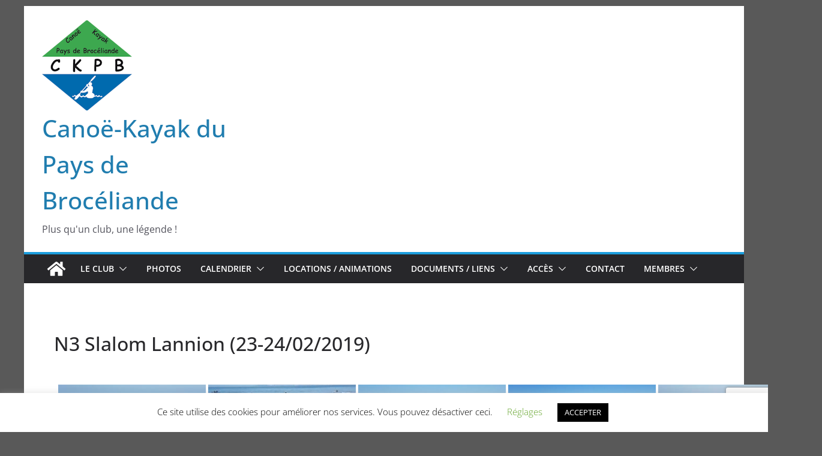

--- FILE ---
content_type: text/html; charset=utf-8
request_url: https://www.google.com/recaptcha/api2/anchor?ar=1&k=6LeZlHkgAAAAAAytl0h9GBKp89CIET2INfHXprmE&co=aHR0cHM6Ly93d3cuY2twYi5mcjo0NDM.&hl=en&v=PoyoqOPhxBO7pBk68S4YbpHZ&size=invisible&anchor-ms=20000&execute-ms=30000&cb=fxkli9a766ve
body_size: 48946
content:
<!DOCTYPE HTML><html dir="ltr" lang="en"><head><meta http-equiv="Content-Type" content="text/html; charset=UTF-8">
<meta http-equiv="X-UA-Compatible" content="IE=edge">
<title>reCAPTCHA</title>
<style type="text/css">
/* cyrillic-ext */
@font-face {
  font-family: 'Roboto';
  font-style: normal;
  font-weight: 400;
  font-stretch: 100%;
  src: url(//fonts.gstatic.com/s/roboto/v48/KFO7CnqEu92Fr1ME7kSn66aGLdTylUAMa3GUBHMdazTgWw.woff2) format('woff2');
  unicode-range: U+0460-052F, U+1C80-1C8A, U+20B4, U+2DE0-2DFF, U+A640-A69F, U+FE2E-FE2F;
}
/* cyrillic */
@font-face {
  font-family: 'Roboto';
  font-style: normal;
  font-weight: 400;
  font-stretch: 100%;
  src: url(//fonts.gstatic.com/s/roboto/v48/KFO7CnqEu92Fr1ME7kSn66aGLdTylUAMa3iUBHMdazTgWw.woff2) format('woff2');
  unicode-range: U+0301, U+0400-045F, U+0490-0491, U+04B0-04B1, U+2116;
}
/* greek-ext */
@font-face {
  font-family: 'Roboto';
  font-style: normal;
  font-weight: 400;
  font-stretch: 100%;
  src: url(//fonts.gstatic.com/s/roboto/v48/KFO7CnqEu92Fr1ME7kSn66aGLdTylUAMa3CUBHMdazTgWw.woff2) format('woff2');
  unicode-range: U+1F00-1FFF;
}
/* greek */
@font-face {
  font-family: 'Roboto';
  font-style: normal;
  font-weight: 400;
  font-stretch: 100%;
  src: url(//fonts.gstatic.com/s/roboto/v48/KFO7CnqEu92Fr1ME7kSn66aGLdTylUAMa3-UBHMdazTgWw.woff2) format('woff2');
  unicode-range: U+0370-0377, U+037A-037F, U+0384-038A, U+038C, U+038E-03A1, U+03A3-03FF;
}
/* math */
@font-face {
  font-family: 'Roboto';
  font-style: normal;
  font-weight: 400;
  font-stretch: 100%;
  src: url(//fonts.gstatic.com/s/roboto/v48/KFO7CnqEu92Fr1ME7kSn66aGLdTylUAMawCUBHMdazTgWw.woff2) format('woff2');
  unicode-range: U+0302-0303, U+0305, U+0307-0308, U+0310, U+0312, U+0315, U+031A, U+0326-0327, U+032C, U+032F-0330, U+0332-0333, U+0338, U+033A, U+0346, U+034D, U+0391-03A1, U+03A3-03A9, U+03B1-03C9, U+03D1, U+03D5-03D6, U+03F0-03F1, U+03F4-03F5, U+2016-2017, U+2034-2038, U+203C, U+2040, U+2043, U+2047, U+2050, U+2057, U+205F, U+2070-2071, U+2074-208E, U+2090-209C, U+20D0-20DC, U+20E1, U+20E5-20EF, U+2100-2112, U+2114-2115, U+2117-2121, U+2123-214F, U+2190, U+2192, U+2194-21AE, U+21B0-21E5, U+21F1-21F2, U+21F4-2211, U+2213-2214, U+2216-22FF, U+2308-230B, U+2310, U+2319, U+231C-2321, U+2336-237A, U+237C, U+2395, U+239B-23B7, U+23D0, U+23DC-23E1, U+2474-2475, U+25AF, U+25B3, U+25B7, U+25BD, U+25C1, U+25CA, U+25CC, U+25FB, U+266D-266F, U+27C0-27FF, U+2900-2AFF, U+2B0E-2B11, U+2B30-2B4C, U+2BFE, U+3030, U+FF5B, U+FF5D, U+1D400-1D7FF, U+1EE00-1EEFF;
}
/* symbols */
@font-face {
  font-family: 'Roboto';
  font-style: normal;
  font-weight: 400;
  font-stretch: 100%;
  src: url(//fonts.gstatic.com/s/roboto/v48/KFO7CnqEu92Fr1ME7kSn66aGLdTylUAMaxKUBHMdazTgWw.woff2) format('woff2');
  unicode-range: U+0001-000C, U+000E-001F, U+007F-009F, U+20DD-20E0, U+20E2-20E4, U+2150-218F, U+2190, U+2192, U+2194-2199, U+21AF, U+21E6-21F0, U+21F3, U+2218-2219, U+2299, U+22C4-22C6, U+2300-243F, U+2440-244A, U+2460-24FF, U+25A0-27BF, U+2800-28FF, U+2921-2922, U+2981, U+29BF, U+29EB, U+2B00-2BFF, U+4DC0-4DFF, U+FFF9-FFFB, U+10140-1018E, U+10190-1019C, U+101A0, U+101D0-101FD, U+102E0-102FB, U+10E60-10E7E, U+1D2C0-1D2D3, U+1D2E0-1D37F, U+1F000-1F0FF, U+1F100-1F1AD, U+1F1E6-1F1FF, U+1F30D-1F30F, U+1F315, U+1F31C, U+1F31E, U+1F320-1F32C, U+1F336, U+1F378, U+1F37D, U+1F382, U+1F393-1F39F, U+1F3A7-1F3A8, U+1F3AC-1F3AF, U+1F3C2, U+1F3C4-1F3C6, U+1F3CA-1F3CE, U+1F3D4-1F3E0, U+1F3ED, U+1F3F1-1F3F3, U+1F3F5-1F3F7, U+1F408, U+1F415, U+1F41F, U+1F426, U+1F43F, U+1F441-1F442, U+1F444, U+1F446-1F449, U+1F44C-1F44E, U+1F453, U+1F46A, U+1F47D, U+1F4A3, U+1F4B0, U+1F4B3, U+1F4B9, U+1F4BB, U+1F4BF, U+1F4C8-1F4CB, U+1F4D6, U+1F4DA, U+1F4DF, U+1F4E3-1F4E6, U+1F4EA-1F4ED, U+1F4F7, U+1F4F9-1F4FB, U+1F4FD-1F4FE, U+1F503, U+1F507-1F50B, U+1F50D, U+1F512-1F513, U+1F53E-1F54A, U+1F54F-1F5FA, U+1F610, U+1F650-1F67F, U+1F687, U+1F68D, U+1F691, U+1F694, U+1F698, U+1F6AD, U+1F6B2, U+1F6B9-1F6BA, U+1F6BC, U+1F6C6-1F6CF, U+1F6D3-1F6D7, U+1F6E0-1F6EA, U+1F6F0-1F6F3, U+1F6F7-1F6FC, U+1F700-1F7FF, U+1F800-1F80B, U+1F810-1F847, U+1F850-1F859, U+1F860-1F887, U+1F890-1F8AD, U+1F8B0-1F8BB, U+1F8C0-1F8C1, U+1F900-1F90B, U+1F93B, U+1F946, U+1F984, U+1F996, U+1F9E9, U+1FA00-1FA6F, U+1FA70-1FA7C, U+1FA80-1FA89, U+1FA8F-1FAC6, U+1FACE-1FADC, U+1FADF-1FAE9, U+1FAF0-1FAF8, U+1FB00-1FBFF;
}
/* vietnamese */
@font-face {
  font-family: 'Roboto';
  font-style: normal;
  font-weight: 400;
  font-stretch: 100%;
  src: url(//fonts.gstatic.com/s/roboto/v48/KFO7CnqEu92Fr1ME7kSn66aGLdTylUAMa3OUBHMdazTgWw.woff2) format('woff2');
  unicode-range: U+0102-0103, U+0110-0111, U+0128-0129, U+0168-0169, U+01A0-01A1, U+01AF-01B0, U+0300-0301, U+0303-0304, U+0308-0309, U+0323, U+0329, U+1EA0-1EF9, U+20AB;
}
/* latin-ext */
@font-face {
  font-family: 'Roboto';
  font-style: normal;
  font-weight: 400;
  font-stretch: 100%;
  src: url(//fonts.gstatic.com/s/roboto/v48/KFO7CnqEu92Fr1ME7kSn66aGLdTylUAMa3KUBHMdazTgWw.woff2) format('woff2');
  unicode-range: U+0100-02BA, U+02BD-02C5, U+02C7-02CC, U+02CE-02D7, U+02DD-02FF, U+0304, U+0308, U+0329, U+1D00-1DBF, U+1E00-1E9F, U+1EF2-1EFF, U+2020, U+20A0-20AB, U+20AD-20C0, U+2113, U+2C60-2C7F, U+A720-A7FF;
}
/* latin */
@font-face {
  font-family: 'Roboto';
  font-style: normal;
  font-weight: 400;
  font-stretch: 100%;
  src: url(//fonts.gstatic.com/s/roboto/v48/KFO7CnqEu92Fr1ME7kSn66aGLdTylUAMa3yUBHMdazQ.woff2) format('woff2');
  unicode-range: U+0000-00FF, U+0131, U+0152-0153, U+02BB-02BC, U+02C6, U+02DA, U+02DC, U+0304, U+0308, U+0329, U+2000-206F, U+20AC, U+2122, U+2191, U+2193, U+2212, U+2215, U+FEFF, U+FFFD;
}
/* cyrillic-ext */
@font-face {
  font-family: 'Roboto';
  font-style: normal;
  font-weight: 500;
  font-stretch: 100%;
  src: url(//fonts.gstatic.com/s/roboto/v48/KFO7CnqEu92Fr1ME7kSn66aGLdTylUAMa3GUBHMdazTgWw.woff2) format('woff2');
  unicode-range: U+0460-052F, U+1C80-1C8A, U+20B4, U+2DE0-2DFF, U+A640-A69F, U+FE2E-FE2F;
}
/* cyrillic */
@font-face {
  font-family: 'Roboto';
  font-style: normal;
  font-weight: 500;
  font-stretch: 100%;
  src: url(//fonts.gstatic.com/s/roboto/v48/KFO7CnqEu92Fr1ME7kSn66aGLdTylUAMa3iUBHMdazTgWw.woff2) format('woff2');
  unicode-range: U+0301, U+0400-045F, U+0490-0491, U+04B0-04B1, U+2116;
}
/* greek-ext */
@font-face {
  font-family: 'Roboto';
  font-style: normal;
  font-weight: 500;
  font-stretch: 100%;
  src: url(//fonts.gstatic.com/s/roboto/v48/KFO7CnqEu92Fr1ME7kSn66aGLdTylUAMa3CUBHMdazTgWw.woff2) format('woff2');
  unicode-range: U+1F00-1FFF;
}
/* greek */
@font-face {
  font-family: 'Roboto';
  font-style: normal;
  font-weight: 500;
  font-stretch: 100%;
  src: url(//fonts.gstatic.com/s/roboto/v48/KFO7CnqEu92Fr1ME7kSn66aGLdTylUAMa3-UBHMdazTgWw.woff2) format('woff2');
  unicode-range: U+0370-0377, U+037A-037F, U+0384-038A, U+038C, U+038E-03A1, U+03A3-03FF;
}
/* math */
@font-face {
  font-family: 'Roboto';
  font-style: normal;
  font-weight: 500;
  font-stretch: 100%;
  src: url(//fonts.gstatic.com/s/roboto/v48/KFO7CnqEu92Fr1ME7kSn66aGLdTylUAMawCUBHMdazTgWw.woff2) format('woff2');
  unicode-range: U+0302-0303, U+0305, U+0307-0308, U+0310, U+0312, U+0315, U+031A, U+0326-0327, U+032C, U+032F-0330, U+0332-0333, U+0338, U+033A, U+0346, U+034D, U+0391-03A1, U+03A3-03A9, U+03B1-03C9, U+03D1, U+03D5-03D6, U+03F0-03F1, U+03F4-03F5, U+2016-2017, U+2034-2038, U+203C, U+2040, U+2043, U+2047, U+2050, U+2057, U+205F, U+2070-2071, U+2074-208E, U+2090-209C, U+20D0-20DC, U+20E1, U+20E5-20EF, U+2100-2112, U+2114-2115, U+2117-2121, U+2123-214F, U+2190, U+2192, U+2194-21AE, U+21B0-21E5, U+21F1-21F2, U+21F4-2211, U+2213-2214, U+2216-22FF, U+2308-230B, U+2310, U+2319, U+231C-2321, U+2336-237A, U+237C, U+2395, U+239B-23B7, U+23D0, U+23DC-23E1, U+2474-2475, U+25AF, U+25B3, U+25B7, U+25BD, U+25C1, U+25CA, U+25CC, U+25FB, U+266D-266F, U+27C0-27FF, U+2900-2AFF, U+2B0E-2B11, U+2B30-2B4C, U+2BFE, U+3030, U+FF5B, U+FF5D, U+1D400-1D7FF, U+1EE00-1EEFF;
}
/* symbols */
@font-face {
  font-family: 'Roboto';
  font-style: normal;
  font-weight: 500;
  font-stretch: 100%;
  src: url(//fonts.gstatic.com/s/roboto/v48/KFO7CnqEu92Fr1ME7kSn66aGLdTylUAMaxKUBHMdazTgWw.woff2) format('woff2');
  unicode-range: U+0001-000C, U+000E-001F, U+007F-009F, U+20DD-20E0, U+20E2-20E4, U+2150-218F, U+2190, U+2192, U+2194-2199, U+21AF, U+21E6-21F0, U+21F3, U+2218-2219, U+2299, U+22C4-22C6, U+2300-243F, U+2440-244A, U+2460-24FF, U+25A0-27BF, U+2800-28FF, U+2921-2922, U+2981, U+29BF, U+29EB, U+2B00-2BFF, U+4DC0-4DFF, U+FFF9-FFFB, U+10140-1018E, U+10190-1019C, U+101A0, U+101D0-101FD, U+102E0-102FB, U+10E60-10E7E, U+1D2C0-1D2D3, U+1D2E0-1D37F, U+1F000-1F0FF, U+1F100-1F1AD, U+1F1E6-1F1FF, U+1F30D-1F30F, U+1F315, U+1F31C, U+1F31E, U+1F320-1F32C, U+1F336, U+1F378, U+1F37D, U+1F382, U+1F393-1F39F, U+1F3A7-1F3A8, U+1F3AC-1F3AF, U+1F3C2, U+1F3C4-1F3C6, U+1F3CA-1F3CE, U+1F3D4-1F3E0, U+1F3ED, U+1F3F1-1F3F3, U+1F3F5-1F3F7, U+1F408, U+1F415, U+1F41F, U+1F426, U+1F43F, U+1F441-1F442, U+1F444, U+1F446-1F449, U+1F44C-1F44E, U+1F453, U+1F46A, U+1F47D, U+1F4A3, U+1F4B0, U+1F4B3, U+1F4B9, U+1F4BB, U+1F4BF, U+1F4C8-1F4CB, U+1F4D6, U+1F4DA, U+1F4DF, U+1F4E3-1F4E6, U+1F4EA-1F4ED, U+1F4F7, U+1F4F9-1F4FB, U+1F4FD-1F4FE, U+1F503, U+1F507-1F50B, U+1F50D, U+1F512-1F513, U+1F53E-1F54A, U+1F54F-1F5FA, U+1F610, U+1F650-1F67F, U+1F687, U+1F68D, U+1F691, U+1F694, U+1F698, U+1F6AD, U+1F6B2, U+1F6B9-1F6BA, U+1F6BC, U+1F6C6-1F6CF, U+1F6D3-1F6D7, U+1F6E0-1F6EA, U+1F6F0-1F6F3, U+1F6F7-1F6FC, U+1F700-1F7FF, U+1F800-1F80B, U+1F810-1F847, U+1F850-1F859, U+1F860-1F887, U+1F890-1F8AD, U+1F8B0-1F8BB, U+1F8C0-1F8C1, U+1F900-1F90B, U+1F93B, U+1F946, U+1F984, U+1F996, U+1F9E9, U+1FA00-1FA6F, U+1FA70-1FA7C, U+1FA80-1FA89, U+1FA8F-1FAC6, U+1FACE-1FADC, U+1FADF-1FAE9, U+1FAF0-1FAF8, U+1FB00-1FBFF;
}
/* vietnamese */
@font-face {
  font-family: 'Roboto';
  font-style: normal;
  font-weight: 500;
  font-stretch: 100%;
  src: url(//fonts.gstatic.com/s/roboto/v48/KFO7CnqEu92Fr1ME7kSn66aGLdTylUAMa3OUBHMdazTgWw.woff2) format('woff2');
  unicode-range: U+0102-0103, U+0110-0111, U+0128-0129, U+0168-0169, U+01A0-01A1, U+01AF-01B0, U+0300-0301, U+0303-0304, U+0308-0309, U+0323, U+0329, U+1EA0-1EF9, U+20AB;
}
/* latin-ext */
@font-face {
  font-family: 'Roboto';
  font-style: normal;
  font-weight: 500;
  font-stretch: 100%;
  src: url(//fonts.gstatic.com/s/roboto/v48/KFO7CnqEu92Fr1ME7kSn66aGLdTylUAMa3KUBHMdazTgWw.woff2) format('woff2');
  unicode-range: U+0100-02BA, U+02BD-02C5, U+02C7-02CC, U+02CE-02D7, U+02DD-02FF, U+0304, U+0308, U+0329, U+1D00-1DBF, U+1E00-1E9F, U+1EF2-1EFF, U+2020, U+20A0-20AB, U+20AD-20C0, U+2113, U+2C60-2C7F, U+A720-A7FF;
}
/* latin */
@font-face {
  font-family: 'Roboto';
  font-style: normal;
  font-weight: 500;
  font-stretch: 100%;
  src: url(//fonts.gstatic.com/s/roboto/v48/KFO7CnqEu92Fr1ME7kSn66aGLdTylUAMa3yUBHMdazQ.woff2) format('woff2');
  unicode-range: U+0000-00FF, U+0131, U+0152-0153, U+02BB-02BC, U+02C6, U+02DA, U+02DC, U+0304, U+0308, U+0329, U+2000-206F, U+20AC, U+2122, U+2191, U+2193, U+2212, U+2215, U+FEFF, U+FFFD;
}
/* cyrillic-ext */
@font-face {
  font-family: 'Roboto';
  font-style: normal;
  font-weight: 900;
  font-stretch: 100%;
  src: url(//fonts.gstatic.com/s/roboto/v48/KFO7CnqEu92Fr1ME7kSn66aGLdTylUAMa3GUBHMdazTgWw.woff2) format('woff2');
  unicode-range: U+0460-052F, U+1C80-1C8A, U+20B4, U+2DE0-2DFF, U+A640-A69F, U+FE2E-FE2F;
}
/* cyrillic */
@font-face {
  font-family: 'Roboto';
  font-style: normal;
  font-weight: 900;
  font-stretch: 100%;
  src: url(//fonts.gstatic.com/s/roboto/v48/KFO7CnqEu92Fr1ME7kSn66aGLdTylUAMa3iUBHMdazTgWw.woff2) format('woff2');
  unicode-range: U+0301, U+0400-045F, U+0490-0491, U+04B0-04B1, U+2116;
}
/* greek-ext */
@font-face {
  font-family: 'Roboto';
  font-style: normal;
  font-weight: 900;
  font-stretch: 100%;
  src: url(//fonts.gstatic.com/s/roboto/v48/KFO7CnqEu92Fr1ME7kSn66aGLdTylUAMa3CUBHMdazTgWw.woff2) format('woff2');
  unicode-range: U+1F00-1FFF;
}
/* greek */
@font-face {
  font-family: 'Roboto';
  font-style: normal;
  font-weight: 900;
  font-stretch: 100%;
  src: url(//fonts.gstatic.com/s/roboto/v48/KFO7CnqEu92Fr1ME7kSn66aGLdTylUAMa3-UBHMdazTgWw.woff2) format('woff2');
  unicode-range: U+0370-0377, U+037A-037F, U+0384-038A, U+038C, U+038E-03A1, U+03A3-03FF;
}
/* math */
@font-face {
  font-family: 'Roboto';
  font-style: normal;
  font-weight: 900;
  font-stretch: 100%;
  src: url(//fonts.gstatic.com/s/roboto/v48/KFO7CnqEu92Fr1ME7kSn66aGLdTylUAMawCUBHMdazTgWw.woff2) format('woff2');
  unicode-range: U+0302-0303, U+0305, U+0307-0308, U+0310, U+0312, U+0315, U+031A, U+0326-0327, U+032C, U+032F-0330, U+0332-0333, U+0338, U+033A, U+0346, U+034D, U+0391-03A1, U+03A3-03A9, U+03B1-03C9, U+03D1, U+03D5-03D6, U+03F0-03F1, U+03F4-03F5, U+2016-2017, U+2034-2038, U+203C, U+2040, U+2043, U+2047, U+2050, U+2057, U+205F, U+2070-2071, U+2074-208E, U+2090-209C, U+20D0-20DC, U+20E1, U+20E5-20EF, U+2100-2112, U+2114-2115, U+2117-2121, U+2123-214F, U+2190, U+2192, U+2194-21AE, U+21B0-21E5, U+21F1-21F2, U+21F4-2211, U+2213-2214, U+2216-22FF, U+2308-230B, U+2310, U+2319, U+231C-2321, U+2336-237A, U+237C, U+2395, U+239B-23B7, U+23D0, U+23DC-23E1, U+2474-2475, U+25AF, U+25B3, U+25B7, U+25BD, U+25C1, U+25CA, U+25CC, U+25FB, U+266D-266F, U+27C0-27FF, U+2900-2AFF, U+2B0E-2B11, U+2B30-2B4C, U+2BFE, U+3030, U+FF5B, U+FF5D, U+1D400-1D7FF, U+1EE00-1EEFF;
}
/* symbols */
@font-face {
  font-family: 'Roboto';
  font-style: normal;
  font-weight: 900;
  font-stretch: 100%;
  src: url(//fonts.gstatic.com/s/roboto/v48/KFO7CnqEu92Fr1ME7kSn66aGLdTylUAMaxKUBHMdazTgWw.woff2) format('woff2');
  unicode-range: U+0001-000C, U+000E-001F, U+007F-009F, U+20DD-20E0, U+20E2-20E4, U+2150-218F, U+2190, U+2192, U+2194-2199, U+21AF, U+21E6-21F0, U+21F3, U+2218-2219, U+2299, U+22C4-22C6, U+2300-243F, U+2440-244A, U+2460-24FF, U+25A0-27BF, U+2800-28FF, U+2921-2922, U+2981, U+29BF, U+29EB, U+2B00-2BFF, U+4DC0-4DFF, U+FFF9-FFFB, U+10140-1018E, U+10190-1019C, U+101A0, U+101D0-101FD, U+102E0-102FB, U+10E60-10E7E, U+1D2C0-1D2D3, U+1D2E0-1D37F, U+1F000-1F0FF, U+1F100-1F1AD, U+1F1E6-1F1FF, U+1F30D-1F30F, U+1F315, U+1F31C, U+1F31E, U+1F320-1F32C, U+1F336, U+1F378, U+1F37D, U+1F382, U+1F393-1F39F, U+1F3A7-1F3A8, U+1F3AC-1F3AF, U+1F3C2, U+1F3C4-1F3C6, U+1F3CA-1F3CE, U+1F3D4-1F3E0, U+1F3ED, U+1F3F1-1F3F3, U+1F3F5-1F3F7, U+1F408, U+1F415, U+1F41F, U+1F426, U+1F43F, U+1F441-1F442, U+1F444, U+1F446-1F449, U+1F44C-1F44E, U+1F453, U+1F46A, U+1F47D, U+1F4A3, U+1F4B0, U+1F4B3, U+1F4B9, U+1F4BB, U+1F4BF, U+1F4C8-1F4CB, U+1F4D6, U+1F4DA, U+1F4DF, U+1F4E3-1F4E6, U+1F4EA-1F4ED, U+1F4F7, U+1F4F9-1F4FB, U+1F4FD-1F4FE, U+1F503, U+1F507-1F50B, U+1F50D, U+1F512-1F513, U+1F53E-1F54A, U+1F54F-1F5FA, U+1F610, U+1F650-1F67F, U+1F687, U+1F68D, U+1F691, U+1F694, U+1F698, U+1F6AD, U+1F6B2, U+1F6B9-1F6BA, U+1F6BC, U+1F6C6-1F6CF, U+1F6D3-1F6D7, U+1F6E0-1F6EA, U+1F6F0-1F6F3, U+1F6F7-1F6FC, U+1F700-1F7FF, U+1F800-1F80B, U+1F810-1F847, U+1F850-1F859, U+1F860-1F887, U+1F890-1F8AD, U+1F8B0-1F8BB, U+1F8C0-1F8C1, U+1F900-1F90B, U+1F93B, U+1F946, U+1F984, U+1F996, U+1F9E9, U+1FA00-1FA6F, U+1FA70-1FA7C, U+1FA80-1FA89, U+1FA8F-1FAC6, U+1FACE-1FADC, U+1FADF-1FAE9, U+1FAF0-1FAF8, U+1FB00-1FBFF;
}
/* vietnamese */
@font-face {
  font-family: 'Roboto';
  font-style: normal;
  font-weight: 900;
  font-stretch: 100%;
  src: url(//fonts.gstatic.com/s/roboto/v48/KFO7CnqEu92Fr1ME7kSn66aGLdTylUAMa3OUBHMdazTgWw.woff2) format('woff2');
  unicode-range: U+0102-0103, U+0110-0111, U+0128-0129, U+0168-0169, U+01A0-01A1, U+01AF-01B0, U+0300-0301, U+0303-0304, U+0308-0309, U+0323, U+0329, U+1EA0-1EF9, U+20AB;
}
/* latin-ext */
@font-face {
  font-family: 'Roboto';
  font-style: normal;
  font-weight: 900;
  font-stretch: 100%;
  src: url(//fonts.gstatic.com/s/roboto/v48/KFO7CnqEu92Fr1ME7kSn66aGLdTylUAMa3KUBHMdazTgWw.woff2) format('woff2');
  unicode-range: U+0100-02BA, U+02BD-02C5, U+02C7-02CC, U+02CE-02D7, U+02DD-02FF, U+0304, U+0308, U+0329, U+1D00-1DBF, U+1E00-1E9F, U+1EF2-1EFF, U+2020, U+20A0-20AB, U+20AD-20C0, U+2113, U+2C60-2C7F, U+A720-A7FF;
}
/* latin */
@font-face {
  font-family: 'Roboto';
  font-style: normal;
  font-weight: 900;
  font-stretch: 100%;
  src: url(//fonts.gstatic.com/s/roboto/v48/KFO7CnqEu92Fr1ME7kSn66aGLdTylUAMa3yUBHMdazQ.woff2) format('woff2');
  unicode-range: U+0000-00FF, U+0131, U+0152-0153, U+02BB-02BC, U+02C6, U+02DA, U+02DC, U+0304, U+0308, U+0329, U+2000-206F, U+20AC, U+2122, U+2191, U+2193, U+2212, U+2215, U+FEFF, U+FFFD;
}

</style>
<link rel="stylesheet" type="text/css" href="https://www.gstatic.com/recaptcha/releases/PoyoqOPhxBO7pBk68S4YbpHZ/styles__ltr.css">
<script nonce="JvxEmXv4O7DMdqHCvwHTsA" type="text/javascript">window['__recaptcha_api'] = 'https://www.google.com/recaptcha/api2/';</script>
<script type="text/javascript" src="https://www.gstatic.com/recaptcha/releases/PoyoqOPhxBO7pBk68S4YbpHZ/recaptcha__en.js" nonce="JvxEmXv4O7DMdqHCvwHTsA">
      
    </script></head>
<body><div id="rc-anchor-alert" class="rc-anchor-alert"></div>
<input type="hidden" id="recaptcha-token" value="[base64]">
<script type="text/javascript" nonce="JvxEmXv4O7DMdqHCvwHTsA">
      recaptcha.anchor.Main.init("[\x22ainput\x22,[\x22bgdata\x22,\x22\x22,\[base64]/[base64]/UltIKytdPWE6KGE8MjA0OD9SW0grK109YT4+NnwxOTI6KChhJjY0NTEyKT09NTUyOTYmJnErMTxoLmxlbmd0aCYmKGguY2hhckNvZGVBdChxKzEpJjY0NTEyKT09NTYzMjA/[base64]/MjU1OlI/[base64]/[base64]/[base64]/[base64]/[base64]/[base64]/[base64]/[base64]/[base64]/[base64]\x22,\[base64]\x22,\[base64]/RMO9wofDi0/Dvjg+wr7DumZ0w45TC8KIwqkKC8K+ZcOFHUdfw652R8OFaMK3O8KHR8KHdsKuThNDwqpcwoTCjcOiwpHCncOMOMOEUcKsf8KiwqXDiT4IDcOlA8K4C8Kmwqwyw6jDpUHChTNSwqRycX/Dp1hOVFnCl8Kaw7Q8wrYUAsObQcK3w4PCocKpNk7CoMOzasO/ZhMEBMODUzxyP8Ocw7YBw6XDlArDlzvDrx9jDV8QZcKxwqrDs8K0UmfDpMKiA8OZCcOxwp7DmQgnSRRAwp/DusOfwpFMw5vDgFDCvTPDvkESwpHCtX/DlyDClVkKw7UUO3ljwr7DmjvCqcO9w4LCtgzDosOUAMOPJsKkw4MzVX8Pw6hFwqoybzjDpHnChWvDjj/Cui7CvsK7DMOsw4smwqrDkF7DhcKMwrNtwoHDkMOCEHJ7JMOZP8KiwpkdwqAxw4gmOUPDjQHDmMOuZBzCr8OHSVVGw7NHdsK5w6QTw45rd2AIw4jDkwDDoTPDncOxAsORJGbDhDlpWsKew6zDqsOHwrLCiBZoOg7Dg27CjMOow7PDnjvCowLCnsKcSB/DhHLDnWPDrSDDgHzDssKYwr48aMKhcUDCsG95DxfCm8KMw7wuwqgjWsOmwpF2wq/Cl8OEw4IRwpzDlMKMw6HCjHjDkxoWwr7DhhDCiR8SRFpzfkkVwo1sZ8OqwqF5w5hTwoDDoSzDuW9EMyl+w5/[base64]/DrsKRw4gxXQdzwpJUNwbCuxjCpBnClC5Uw6QdbMKFwr3DsjZywr9kBHvCtg/[base64]/DnHI5w6BLw4rDn24Rw7UJbEtFT3rCiTc1JMKMNsK2w69LUMODw5nCtMOGw5QPPFXCvcOWw6XCjsOoY8KEXFBdMGh/[base64]/[base64]/DlAlaXGt7NcKiw6luw6VQwpc8w7nDlT/CpSbCpsKawo3DpzoZRMKrwoDDuRkrRMO1w6DDhcKzw43DgE7Cl29mesOLBcKNO8Kjw6TDvcKpJzxbwr7Cp8OKfksNOcKzNwPCm0owwqZnWXxIeMODeWvDtW/CqcO4BsKKVyDCmnwFTcKKUMKlw77CkEJFUcOCwrjCq8KMw4TDvBBxw4dWKsO4w549AE/DgD94MVdow5EhwpsdSsO0OhVJRcKMX3LDjUgHbMOww60Kw5PClcO7RMKhw4LDucK2wp4VFRHCvsK0wpPCiErClE0rw5M9w7hqw5fDrnrChsO0NcKNw4AnE8K5bcKswoF2O8O3w4l9w5zDucKLw4vDoA/Cj1REcMORw5wWCDjCqcK6PMKbX8OEeBEdA0DCncOAewQjWsOsQMOvw75QOCHCtWtKV2Zuwp8Awr89QsOkXcOmwqrCsTnCrAEqbnjCt2HDqcK0M8OuaTo2wpcvRT3Ct3ZMwr8xw5/DkcK+FmbCk0/CmsK2SMKNMcOYw7oGBMOzL8O/[base64]/Dj0jDszfClDN/[base64]/[base64]/[base64]/Dv8KZw6rDtTPCgsK1w4MvGQXDpF/DpnQlwqB5YsKSc8OqwqR3UUlBesOPwrsiHsKbXSbDqyfDjzAgAhE/[base64]/DiMOQw7hkwrBoC8OsDcK7HcOFwrPCnMKow53DtknCoRLDhMO1UcKiwq7CqMKHcsODwqI4YmXCsj3Dv0FPwprCkxdHwrTDpMO/K8OKWsO0NSnDvUfCkMO/NsOSwo9tw6TDs8KUwobDmzUdMsO3JEfCql/[base64]/DhsKIw5nDr8KzBD7Cj8OmY8K2wrxfw7TDtMONwp3DvsO+ZxzCuXPCjsKDw5kdwqHCkMKhITESFXhJwq/CkGFBLjfCjWVswpvDg8KVw5k8J8O3w69Ww4ldwrc/YS3CicKlwpoua8KXwq8dRsOYwpp4wpHCog5NF8KpwoPCgMOzw454wrDCvB7DtnpdOTIpA3jCucKHwpMcUBNEw63Ci8KAwrHDv2nCiMKlVn4TwqvDkE8xAMKUwp3Dn8OcU8OeGMOYw5bDqX53JVvDsz/DvMOVwrPDt1rClcOPPyLCv8KAw495SnfCnTbDkD3DuwzCrS93w7bDiz0GXR9DFcKTDBZCUn3CscKkeVQwXcOfLsOtwooSw4hwC8K2QnJpw7bDt8KwbCDDvcKecsK7w7wLw6AXUH0EwpPDry3CoQB2w4l1w5AREMOXwqJMWQnCn8KoY1EQw6XDuMKdw5jDgcOuwqvDhw/DnRTCjU7DqXbDrsK/[base64]/[base64]/[base64]/GMOuKnBmGj8cZsKvQ8K4wqlzZGvCn8O0w70UKCECwpwjbAjCgk/Ck2h/w6XDm8KBDgnChzgzf8O2JsKVw7fDjBQ1w6NOw5/[base64]/CpMOCKRPCuMOGw5wQwrvCo2hDcyTCk2HDlcK2w6/CucKVHcKtwr5EAsOdw7DCqcOiXAnDrlnCt0p6wqbDmQDCnMKNAztnH0/CqMKYR8OhWRrChHPCoMOFw5lRwpXCojLDoixRw57DuEHCnAfDmcKJfsOIwpbCmHsvID/DumNCM8OVWsKXU2cHXjvDgkdAMnbCiGQTwqVJw5TCjMOnaMO0w4DCmsOewpfDollzLcO2dkLCgTsQw5DCqMKTdkclZ8Kqwps5wqoODTbDisO3dsO+TxvCqh/CosKbwoAUElkXeGtAw6Fvwp1wwqHDo8KEw77ClRnCkyxTUMKww7snLTjCv8Opwo4SdCpYw6INXcK5fCrCjgoaw7PDnSHCkUkzXUUtCC3DoSwWwonDqsOPCxVYFsKFwqVCasKWw6/Dm2BlEys6TcOXKMKOwpbDgcOvwqgCw7TDjirDhcKWwokNw41xw7ApHWnDuXIhw5/CrEHDiMKUScKcwoU5wp/[base64]/ClMKwwr7CgMKCwrTCrwrCr8K8w7DCn8OnVcO6cSwoOVdRGHPDpnwtw4HCj33CisOJV0snLcKWdiTDlgbDk0nDoMObEMKtcAPDoMKXVjLCqMOxD8O9RUXCoXLDtCLDjU5EXMKHw7Zxwr3CucOqw57DhgvCg3REKl1rDmZ/QcKNAkZaw6rDuMKIFn8aA8KrASNCw7bDr8OCwqdIwpTDrmXDvQ/CmsKQLD3DikksAWtWL3cxw5ETw5nCr2XCvMKxwpbCpFwHwp7DvVozw7vDjwkfPl/CrzvDs8KLw4MAw7jDr8O5w7fDqMK4w61ZZXcyOMKPZiUuworDgcOqbsO/ecO3FsKLw4XCnQYZKcOLdcO7wotnw5vDnjHDii3Du8Knw7XCuW1fIsKCEV0uPAzCkMOow6cIw4zCksOzIVPCsjATIsOdw4Vew6dtwqZPwqXDhMKzNHvDp8O/wrTClgnCosK3R8OOwpBCw7nDgFPCncKbDMK5Zk9bPsKkwofDhGxFWcK0T8OXwqQ+acKtPzAZMsOsOsOLw4/[base64]/Cn8OdIEjCpsOqAsOQK8KEw4jCp8ONMX7Dh8OOwo3CmsO9csKhwovDmsODw5Vxwq88EB4nw4ReeGI+RSrDrX/[base64]/[base64]/DjcO8w5JWEMOEwoDCnV5TwrrDiGvDpjnCjsKAw60ww6t4a3VewpBFIsKQwpIAaVvChDfCqjdzw5dww5RtMg7CpAfDhMKzw4N9dsOcw6zCvMONTXsIw498Mzgaw5lJZsOXw6Qlw59owqN0TMKOKsKGwoZNaD1xJn/CjwZOLjTDrcKSAsOkY8ORUsOGA08Vw59BdSTDm0LDkcOiwq/Cl8Kcwo5IGnvDgcOmeF7Dr1VfHQILZ8KbR8OJZcK5wo/[base64]/CmEwwT1tuNz/DkcONw6rDo8Kdw7VYQMORcElVwo3DjUtQw6rDsMO1FxHCp8KRwqYffUTDsAEIw5Qow4XDhU0eU8KqUxlIwqldGsKAw7UmwrJDXcOHXMO7w6tdCVDCuXjCs8KpdMOaLMKtb8K+worCgsO1wod6w5XCrnMNw6nDpC3Cm1BJw5c9J8K/KgHCrsK9wq7DvcOZOMKweMKpP3scw5Biwqo1BcOqw7nDr3DCuxVvM8KVKMOnwqjCrsK1wo/Cp8Ohwr3CncKAb8O6Nw4xMsKhLW3DkMOTw7YXOgYcFnPDj8K1w4LDlW1Dw65gw6MEYhbCrcOzw5zCmsK/wrFDcsKkwq/[base64]/DrS5eYBcuw4TDiBFKEGrDij/CpkXCq8OawoXDs3DDlyTDmMK1JHdsw6bDoMK/wovCgcOKJMKzw7IsdBzChGAWwqXCtXEfW8KJRsK0Vh7CosOxDcOVacKnwoZvw63CpGHChMKNcsKDS8O5woAALcOAw4huwpbDp8OiT2k6X8KBw5cnfMKncH7DicObwq5fTcOow4PCnjDDtAkawpEzwrE9W8KjdcOOGQjDnUJIbsK/[base64]/[base64]/DkgnCiTgiwoLDsRUyX8OHLUbCgyPDsMKBw5MCFTFiw70RJcOvQ8KQAX0mOwXCrmLChMKdJMOfLsOKUWDCt8Kzf8O/[base64]/w63DqcKIY8Kdw4s0JcOhwprCnCvCtsKlO0zCmBtAwqJAwpvClMOLwqVkZX7DqMO+EEMtYEZrw4HCmU12w7PClcKrbMObLV5/w6EIOcKAwqrCnMOgw6HDusO+SWwmJBJPeCYUw6jCq18ZIsKPwrslwoM8Z8KdDcKXAsKlw4bDqsKcFcO9wrnCl8KOw6xNw5Atw6wmbMKuWydxwpbDisOMwrDCvcOWwoDDomvCrizDmMOXwokbwo/[base64]/DvsKeDH7DoXbCl8KLC3Fow5TCkcObw7sLwrXCp8OOwoJaw7HClcOdARdaVy57BMKAwqTDgks8wqcPMHLDgsOLZMOhNsOYWCFLwqXDkztwwqnCjj3DgcODw58TSsOCwox4a8K4QMKNw6Mnw5/[base64]/wqF0LMKpUsKuG1x7T8Onw4XClmR4K2XCjsObHUbDtMKWw6swwoXDtQXCoGfCt3HClkzCuMOHSsKmSMOcH8O5D8KcG283w5AHwpJTWsOuIMOIWCM8wqTCksKcwr/CoQZPw6UZw6nCu8K2wrgGbcOyw6PDvhTDjkDDsMKQwrYwdsKFw7tWw5TDr8KywqvCiDLCrzIrI8OxwppbasObHMK3EyRPY3JnwpLCtcKpVk8lVMOhw7o5w5Uww6onODZpRhgmNMKjU8Ojwo/DlMKEwrHCtVTDuMOCR8KCD8KjLMKcw6bDmMK0w5LCjyvDkw56I01ACVfDlsOlSsO/MMKnJ8KhwqsScGMYfm7CnifChVdTw4bDvllgK8KPwq/DocKUwrBXwoNnwqjDp8K6wpDCu8O3bMKYw7PDrMKJwrgjLGvCo8O3wq/DvMKDAGPCqsOEwrXDgMOTJVXCvzQawoVpZMK8wpXDlwJ/w4UsBcO5LkJ5Wixiw5fDnGhpUMOSeMKVe0syUzlAKMKCwrPCisKZNcOSeRVQBjvChCwPfh3CoMKYwoHCi23DmljDssO/wpTCpX/[base64]/[base64]/Dr2DCrBlbAj3CsGs3HBfCuzTCozhWQjfCkMOhwqzCgBTCoDcdC8Ojw4QLC8OCwroNw57ChcKDPQFbwqvClE/CnkvDgWvClCAxTMOIa8O6wrYhw6bDoxB3w7TCoMKlw7DCiwbCvyR1OCzCuMO2wqY2PGVoBcKaw7rDih7DjXZ9ZAXDrsKkw7TClsO5bsO5w4XCqAEGw7BHen0CZ1DDnsO1f8KgwrxAw6bCpizDmDrDg0VQL8KoVio6QgYiCsK/E8Khw4vCvC/CrMKww6J5w5jDkgbDmMO2ScOvBsKTLnZTLTsrw5ZqTnDCisOsD0Yaw5vDtGdBXcOQXkzDkEzDl2k3FMOqPDTDvsO1wpbCmlcSwrLDnQZcE8OTJn99R0LCjMKHwpRzdxnDvMO3woLCm8KKw54hw5bDo8O5w6TDm3/CqMK9w4DDgjjCosK/w7fDm8OwTF/Cq8KUPMOKwqoMdcKYOsOpKsOKIR8Dwp8XdcOXTTPDp0/CnFjDj8OsPQvCiVDCt8O0wpbDhkLDnsOXwpw4DF12woVMw4M+wq7ClcKMVMK4McKQLw/Ch8K3TcOWfU1NwpTCocOgwo7DiMKiw7jClcKGw7xzwqDCi8OJY8OtNMOQw41Nwqtpw5AmE23Dq8OLcMO1w5cXw6RcwoQ9Mxtdw5BAw519B8OLNH5Bwq/[base64]/[base64]/[base64]/DhTLClwDCqMKPXcKfw4nCnsO6eVDDucO6w5kLfMKOw4XDugfCrMOxMSvDjG3CklzCqUXDlsOQw5VXw6jCuS3CoXIzwo8rw7x+KsKBdcOgw7FtwqhrwpLCqHnDt0k/w7zDpGPCulXDjjg8woPCrMKwwrhJCF/DhTDDv8KfwpoTwo3DmsK2woDCgRvCmcOhwpDDl8OFw4s+CRjClVHDpz0HFGfDj0w4w6Mnw4rCmyPCmGTCqcKswqDCoj02wr7DpMKvwpkRH8O9wq1iGmLDvUsGb8KLw74mw5/CtMOHwonCucONJjPCmMKmwqfCuU/[base64]/[base64]/Dij7DjsOxwrfDnwsdInACeQkgw7NWw5zCnm5rwobCug3CuBvCusOlIsKrScKuwrhDPiTCg8KidAnDtMObw4DCjVTDsAIOwrbCk3QqwoDDs0fDjcO2w6wbwqDDtcOhw5sbwpYOwqZew7I3KcKvUMObPlTDtMK7KAYRfsKiw5Mrw63Dl2PCkR5zwr/Cl8O0wrpFOsKmLyTDoMOwM8KDSC/[base64]/[base64]/DssOUZh8rdMOIwoNZw4d+w7HClT5mw71lA8O8XTbCmMONaMOzZz7Ci27DpCM6NQ8UOsOiPMOhw5Y+w5oAH8K6woTCll0ROgvDtsOhwqkGOsKXHSPCqMO1wr/DiMKpwotow5BNf1kaVXPClV/[base64]/[base64]/Cj8ORWj9WGcOgGD7CnMKIZcOUMCfCkHQBw7nCo8Oyw4vDjsKXw7QLfMOMAA/DpcK3w490w7bDqznCqcOYT8OhPMOaQcKueUd2w7RLB8OLA0zDj8KEXCXCsm7Dpzw2X8OCw6skwqV/wrlLw4lkwoFBw5x+Cg8/[base64]/DkT94wq7CssKow5I8F8OEw5nCq8Kiw7sKbcK4wqfCm8Kad8KRfcONw5oaKSVZw4rClE7Du8KxRcO9w6FQw7EOAcOQSMOswpAiw7oKQSvDpj1uwpbCiB0awqYdGi3DmMKbw6nDvgDCoyozPcK/dS/DucKdwoPCpcKlwovCq0BDNcKewqF0eC3Dl8KTwp4tNEskwoLCjcOdMcONw5QHbFnCm8OhwoUrw5kQVsKsw6DCvMKBwqPDncONWFHDgWZ2JFvDqUtycSUEZsOFw7IVfMKEUcKZb8OJw5oKa8K/[base64]/DujzDmMONRmDDiDBpZsKBCU/DusO3fsOxHsOzwpVgPsOSw5/[base64]/[base64]/[base64]/CnMOUw7ABf8KRPcO4FcO7w6/CpMOdXDBIw4Eyw68hwoDCjk3DgsKaE8Olw5XDoyUAwqlowoJpwph9wrzDoEXDkHTCuStKw6HCuMOQwrHDlF7CscOow7rDuGHCnBzCswXDvcOEQEPDvR/DvsKxwoLClcKlO8KGRsKnBsOSH8Opw7rCpsOVwojCpF8iMxgIQnN8VcKFG8O4w7/DrMOzw5ofwq3Dtk80O8KMUhV4PMOjdk9KwrwRwo0nFMK0YcOoLMK/TsOGFcKGw7YJPF/DosO3w70DV8KowqtBwoLCi1vCssOEwpHCoMKrw4/CmMKww7hNwoV2cMOzwphtWyrDpsKFCMK2wqQEwpLDt0LCksKBw5XDozjCjcOZMyRjw7nCgQg3b2JLaU8XQBgCwo/DiXlQGcO7R8KKVhsRbcOHw5nDg2sXRUbCsFphS35yO1/DuCXDswjCtFnCvcOkGcOid8KZK8O8M8OSRE8oEz4kYMKkBGw+w6nCkcO0PsKkwqVzw61gw7TDrsOQwq8LwrjDoWDCnMOQKcKUwpt/HDEKJwjClTQECxPDmgjCi3wDwpxNw4bCryEYR8KJEcOrUMKCw5rDlHZ0DUnCqsO7woY4w5Iiwo3CpcKwwrBmcm4OAsK+UsKIwpJcw6pHwrAGbMKNwqJsw5sKwoJYw4fCssKQPsODfSVQw67CkcOUF8OIKTPCk8OCw6TCscKwwpRxB8KqwozCnX3DmsKJwo/[base64]/w59hDMOadBPCm8KvwoLCl8O+GcO/[base64]/Cjm/DrcKyw7NVXMKYEn7DsxfDhcOEd0nCq1nCmSNoWcOiUF4cZlnCi8OTwp4xw7BsDMORwoDCnlnDocKHw6MrwpnDryXDlj9gdDzCowwSQsKyaMOlH8KWL8K3ZMOzYlzDlsKeZcOow7/DmsKfDMKNw7k1NWzCvGzCkQvCnMOew75ILE7Cr2nCukFWwrxDw64Zw4tFbHd2wrwxccO3wpNbwqZUFULCncOkw5zDi8OhwoBBeAzDtDkaPMK/[base64]/wocuwpnDuy/DsHLDt3fCv8OkwoLDvBTDhcKKYMOwYyXDrMOGYsK2EmlqQ8KQRMOmw4zDvsK2c8K7wo3DgcO/UMOew7tVw5bDkcKfw4t6SkXDisOSwpZFWsO9VU7Dm8OBUwjCngULZ8OUGTnCqwA5WsOhC8OZMMK0ZVwvRysbw7/CjWEMwpZPM8Omw4nCo8O0w4Vbw75JwoLCvMOkf8Okwp9tchLCvMKuLMOrwr0qw7wiwpfDssOawo8ywoTDh8OFwr50w6fDi8OswovClsK3wqhGIFbDh8OcPcO4wr7DsmtrwrbDhQh/w7AHw4IdLMKvw5Edw7VDw4jCkx5zwqXCl8OCcSLCnAgHHD8Xw5BKN8K7VQEZw4Bgw4vDpsO6MsKDQcO8RSPDnsKxRzzCjMKYG1kiMcO7w5bDgQTDg3g4O8OQVUbCisKVaz4PPsO0w4jDocO4DWRPwr/[base64]/[base64]/CtjptUkEsZU9bworDo8KJwrNTEMKUZ8KUw7TDuX7CvMKVwodwBMKZWHRgw4sFw7wfKcOQHCsyw4MECcK/Z8KlXCHCoEBmSMODBkrDjy1qCcO3SsOrwrxqMsOFT8K4RMOUw4RiFlNNWjvDsxfDkzXCkSRbIXbDj8KXwp3DlcOzLxPCgx7CncKEw7LDrTPDksOUw5chJSLChXBiCAHDtcOOdUxKw5DCksKualVmYMKFblXCgsKDWl/CqcKCw6pEcVRnHcKRJMOMNko2H1/Cg07Csio4w73DosK3wqN+BAjCqlZ8KMOKw6HCoTTDvCTCiMOfYMKOwqsfAcKyAHNWw4BYAcOBMCRkwrXDpGAbVl1yw5zDiF0mwqQbw60Ne14sdcKgw75ow4hsUsK2w4seOMOMCMKWHj/[base64]/wr9iEMOxwonCkncqw618UsOZOhvCkEfDuEEFdyzCq8OQw5vDtB8FQ0cNJcONwpAuwq9kw5/Dt207CyrCoDzDjsKpay/[base64]/CisOEw5YuWxN/w6gnDsK4HMKBw4vDigRpI8K2wrVhV8OKwpfDph/CunvCpnAkc8Ktw4Yowp0Ewo87aQTCv8O2TyQcO8OGD3kow7pQS2jDlsK8wqkQacOXwr0EwoXDncKtw782w6LCmTHChcOuw6AAw6jDksKcwr5pwpMDesKxEcKXKD59w7nDncOmw7nDs3zDtzINwq7Dt0k6FMOaIGYXwpUawoN5LA/DuEtiw68YwpvCucKTw5zCs2RvecKUw6rCpMKeOcKwKMORw4guwrnChsOsRsKWP8OrdMOFLT7Crj9yw5TDhMK1w7bDojLCnMOGw41vEHzDiSIswr5vaATDmy7Du8Klf1Z9CMKREcK9w4zCumYlwq/Ch23DvV/[base64]/DkCPDoxN0XBEYw4zDh3fCpsOVw4bCqsOlw78lJMOQwoVcMGtEw6xbwodyw6HDmQcywq7CsUoUNcO9w43Ct8KJRAjDlcOZL8OAXMK4PgoqRn3CtMKqdcKtwoVRw4fCvAACwoYqw4vCgcK0FWFERDAHwpvDmV7CvX/[base64]/egkPZTs1EcKpw63DiDrCoyLDmzA2wpojwqLDmRjCiipacMO2w7fDuFrDvsKcODzCnCQwwofDg8OcwqlawrUwBsOQwojDisKtO2FTWG3CtyEbwrQUwoZ9McKqw5LCrcO4w58Iw58MGyQ9b0jClsK4K0fCnMK/[base64]/DhcOqw69cwpQ3w4/DscOVfgjCnxR9FBfDqCnDnVPCvRV7fRrCkMKdOTB3worCmx/DlcOSAMK5EVp2W8OvXsKLw7HCmDXDlsKYScOIwqDDuMKhw5QbewPCjMO0w6Zvw5bCmsOSDcOVLsKxw4zDmMKrwrATZ8OtZ8KqXsOGw6Y2w4Z/SGRlQRvCp8O6EF3DgsOUw5EywqvDgMKvUkTDqgp4w6bCjl03IkNcH8KDIsOGW09Swr7Do0BFwqnDn2pje8KbcVrCk8O/w5ctw5oLwrUzwrDDhcKfw7rCuH3DhRE+w7dYFcKYRmbDjcK+bcOOJlXDiR8Qwq7Clz3CvsOVw5zCjGVbBgLCt8KKw6pNfsOUw5VZw5zCryXDti1Qw6ETw6F/wozDgCkhwrYsbsOTXw1kCQDCnsOhOTPCjsOXw6Nmw5BSwq7DtsOcw4gdS8O5w5kfURPDl8Otw4AfwoN/ScOvwpJac8Kqwp7CgGjDsW3Ct8Oywqxdf1cLw6d6fMKMamVdwpAeDcOywq3ComN8acKDX8KUY8KkGsKoOy/DkkHDtsKuf8O+PUFmw4diLj/[base64]/DlTYgTRPDgMOgVcOcBsKNwpXDjg0tdMOkwp50w67CoStkdMOdw7RhwpTDv8KMwqhHwqk0ZFJ2w4QxOgfCv8K+wq8Qw6jDoEI5woceawsRQRLChn55w77DncK0asKgAMO+SBjCisKHw7DCv8Kow5kfw5keHX/CvGXDkE5mwpPDiDgWbXPDokZsUR4Aw77DksK/w59Sw5DCicOOK8OtB8KYDsKVPFJ0wrXDhCfCsB/DoSLCgE/CqcKbDsOiQH0bPlAIGMORw5Bmw5RLdcKfwoHDjnEbVjMow5fCtRFSJjHCgnNmwrHCvUQMJ8K+NMK1wo/[base64]/Cn3jDrk5+w4BwZcOrXA9Cw61CwrvDlsO5wppyTVYgw7NuXlbDv8KbdRU7S3lgF0hFDR5UwrtSwqbCgAw/[base64]/CkynDuTwGw6QFLsOPwr5lwrUAKWPCusO1w7dtwpbDoz/DgFpDAVPDhsOZMRgCwqc/wqNaKznDjD3Dp8KIw7wEw73DhWQbw7AowphhOyTDnsK+wqhbwrcswqoJw7NDw7I9w6g0RFwiwoHCqFnDl8KywpvDoXkvHsKtwonDtMKpN1IREzLCkMKwajDDn8OmbMOowp/[base64]/[base64]/DqFPCrTzCvQHDsMKnKzXCj20db8KHw59TF8KcZMOmw5Ybw4fDhHvDjjw1w6rDnMOSw4dVSMKUJjQeLsOtGEfCnR3DgMOGSAQDcMOcWToYw79gUm/DhXM3KTTCmcOrwq8ibV7Cp1PCmE3DvDMPw6hJw7vChMKCwpjClsKew7zDvkLCvMKgAWzCi8ObC8KCwqQpPcKbbsOOw6stw4klNDzDuwrDlg0WbsKVWlDChQrCuUoHbyhrw60fw7hMwrY5w4bDj2fDvMKCw6IqXMKDPEzClS0/wqLDgMO4UWRMT8ONOcOeXELDn8KnMX1Ww7k7NsKCQMK2EE1vK8OBw63Dlx1XwoUiwrjCrlvCuxjCqQNVOC/CqMKRw6LCk8KZMmXCosOcZzcaE1Q0w5PChcKIZMOxNCvCg8OTOxEDeA8cw60tQMOTwpbCucKZw5h8YcKvY3YewpfDnHp/RMOowrfCrkp9EC9sw6rDtsOuA8ODw4/ClAtWCsKef3LDo2DCuUIMw6IqEcOwAsO3w6XCjQjDgEhHDcO3wqo4bMOUw47DgcK/wqJKOmUNwq7CrsOlYRNvVz7ClyQGY8OeQcKnJFlww6/DvhjDmsK9fcOyecKqO8OSFcOMGsOpw7l5wrR/LDTDnwBdHHvDiSXDjCQjwqkMNgBsYzsoKS/[base64]/DslPCnm9nw6YdwozDvGlzDlPDklXCs8Kcw51Hw79GM8K1w4DDmVLDs8O5wo9BwpPDq8Otw7PCggLCocKyw6M4EsOqcAPDtcOUw6FXUmFvw6QYVMO/wqzCjVDDjcOQw6TCvhTCksO6SE7DgW/CojPClwhresK5ZcK1RsKkTcKDw4RAQsKwaW1FwoFROsKvw5/DrDk/[base64]/DkSrDtzcjw6DCq8OcS8K7w7Jnwot5woPCrcKvED95AzUdwrvDjcKAw7Aowo3Cvm7CsCYyHmbDmcKedjLDksK/IFzDlMK1QQzDnxbCsMOiDz/[base64]/DuW8xwoYxw7U4w6LCuwcNwqzDiMOJw4YuwqjDicKWw5A/dsOKw5vDvmAhP8KZNsOaXDARw6MBTSPCgcOlP8OKw6VIcMKNAyTDhHDDssOhwofCjMK/wrpXGsKHecKewqPDqsKxw6Jmw67DhhfCpMKiwqcMYSVDNEoIwozCssOdZ8OFfMKNHTDCpQTCisKNw7olwqYcE8OYRhJ/w4vCocKHe1ZhWSPCt8KVNinDpxcSZcOuPMOeeQl+wpXCkMOkwr3DpTsoRcOww6jDn8KIwrw/w546wrwtwqPDlsKTUcOiPMKyw5oGwp1vG8KbATU2w7zCkRUmw5LCk2MTw6DDgnzCtHc0wq3Ds8Odwo4KCiXDucKVw70jEMKEUMO5w6keIsOCGWAYW2DDj8KCW8OhGsO2DA1acsO6MMKfSWtnMA/Dh8OZw518ZsOGRUpJFzFFwqbClMOFbEnDpXnDnTXDl3nCosKTwoloBcOmwp/CmwTDh8OuTBHDulIYcVRMTMKGXMK8WGTCvypYw5UNCi/Cu8Kiw5bCisK8PgAdwofDqk1XRSLCpcK4wrbCiMOEw4bDn8Kyw7zDhMOiwrZTamnCtMKWNGAlCsO+w749w6LDncOcw53DpFLClsKTwrLCs8KiwpQDfcKIBHLDlMKKY8KtQ8ODw6HDsRIVwpxVwp52e8KZDk3DkMKpw7jCpHXCuMOAw4/ClcOzVBsWw43CpMOJwqnDnX0Gw61ddsKow40sP8OTwotywrpCfHBGTUXDkzkEWVlWw7hrwrLDtsK3wq7DmRJWwo5PwqFPHV81wqzDlcO0XMKMYsKxbcOxVWECw45ew63DmX/DuTrCsS8QA8KZw6RVUsOewrZawo7Dn0PDiGMfwpTDk8Kwwo3Cv8OqEMKSwofDiMKRw65rasK1c2p/w43CkMOCwqrCkG9UIzg9PMKOJnjChcOXQjrCjcKRw67DvMKcw4HCrMOGQsONw7nDp8OsfMKVRsOKwq8eFkvCi21XLsKEw6fDlMO0d8OlVcOcw40lC07Coy/CgQBSAVBqWiQuGlE1w7IRw7UCw7zDlcKHC8OCw7TDhVR/[base64]/DgcObWcKkwqDCnjPDuHk+woLDjSNtQ2ZdAADDszF6BcO8ewfCksOYwoJOJgE1wqoLwoI2EknChMKFTV1oTnc5wqHDrcO0FSnCr37DiVMZTMOOUcKwwpgDwq/Cm8OFw7vCisOYw4YGAMK1wrBtFcKDw7PCsmPCi8OUwqTCh35Cw7TCnE/[base64]/[base64]/Cj3zDscOiA8OMPsK3RMOswrLDn8OVCFPCs19Hwrwmwo45w5HChcOdwolqwr7Dq1c4aGYFwpI2w5DDkAbCv2dbwqfCvCNcJVvDtlN+wrHDsxLDlMOzTUdjBMK/w43CnsKiwrgrPsKbwqzCtxLCpmHDjk88wrxDbEcCw6powqkZw7gqCMO0STjDlcOSBTXCk3XCqjfCo8OmaAFuw7/CoMOtRhjDgMKDRMKKwrMVaMORwrk5WmZAVxIZw5XCusOpe8O9w6vDncKjbMOGw6hTFMOYEX/CpGDDtUjCkcKeworCnSsbwo5eMsKcMsKGHcKZBMOkAzXDnMORwps6KBjDogZ7w7jCvypnw4d4Z3lXw78sw4Nlw7fCncKMUsKHVy1Ww684D8KUwovClsO4SHXCt2QLw7czw5jDtMOsEHTDl8ODSUfDosKGw6HCrcOvw5jCn8KETsOkG0PDncKxUsK/wpISHQDDm8OAwog4dMKVwrbDhAYlb8OMQ8KCwp7CgsKVSCHCj8OwPsKkw7DDnCDChRfCtcO2IwUEwo/Cp8OJQAUKw5lnwo0ZD8OIwo5TMcKDwr/DjDvCmlUBQsKdw5/CvHx6w7HChjBWw7RFw7Qpw7ciLUXDtBvCmELDhcOiTcOMPMKKw6rChMKpwp0UwofDrMK5DcO3w6tcw59wfgYWCk5u\x22],null,[\x22conf\x22,null,\x226LeZlHkgAAAAAAytl0h9GBKp89CIET2INfHXprmE\x22,0,null,null,null,1,[21,125,63,73,95,87,41,43,42,83,102,105,109,121],[1017145,971],0,null,null,null,null,0,null,0,null,700,1,null,0,\x22CvYBEg8I8ajhFRgAOgZUOU5CNWISDwjmjuIVGAA6BlFCb29IYxIPCPeI5jcYADoGb2lsZURkEg8I8M3jFRgBOgZmSVZJaGISDwjiyqA3GAE6BmdMTkNIYxIPCN6/tzcYADoGZWF6dTZkEg8I2NKBMhgAOgZBcTc3dmYSDgi45ZQyGAE6BVFCT0QwEg8I0tuVNxgAOgZmZmFXQWUSDwiV2JQyGAA6BlBxNjBuZBIPCMXziDcYADoGYVhvaWFjEg8IjcqGMhgBOgZPd040dGYSDgiK/Yg3GAA6BU1mSUk0GhkIAxIVHRTwl+M3Dv++pQYZxJ0JGZzijAIZ\x22,0,0,null,null,1,null,0,0,null,null,null,0],\x22https://www.ckpb.fr:443\x22,null,[3,1,1],null,null,null,1,3600,[\x22https://www.google.com/intl/en/policies/privacy/\x22,\x22https://www.google.com/intl/en/policies/terms/\x22],\x22H/YYSS/Cj45raTUbrdI3SLLIRa+KjHMuyiKELWDeTtY\\u003d\x22,1,0,null,1,1768441816615,0,0,[61],null,[205,245,202,137],\x22RC-u2eKqc9bYdXkPQ\x22,null,null,null,null,null,\x220dAFcWeA7WSxDDtuMMBdgmYPKNKJYSKfNNU_m4urGoijFhTxbssEq9V6nTZd2q9tTguGN35gaxZMHMPhRXu968JHaL3pLOHrENVw\x22,1768524616630]");
    </script></body></html>

--- FILE ---
content_type: text/html; charset=UTF-8
request_url: https://www.ckpb.fr/wp-admin/admin-ajax.php
body_size: -6
content:
1263874.adfa7a20a9af0ae7c306daebf55f0c8b